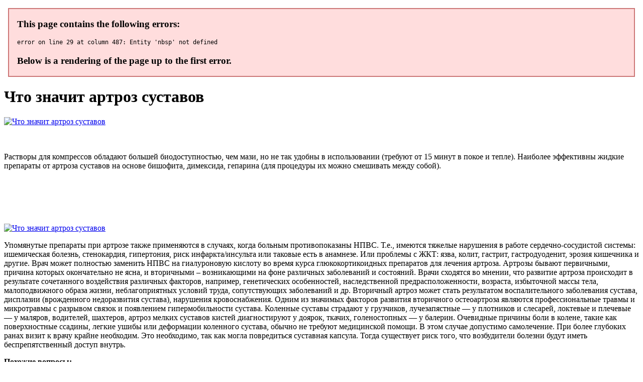

--- FILE ---
content_type: text/xml
request_url: http://saigonradio.com/userfiles/chto_znachit_artroz_sustavov_5030.xml
body_size: 26570
content:
<html xmlns='http://www.w3.org/1999/xhtml'>
<head>
<meta charset="UTF-8" />
<title>Что значит артроз суставов</title>
<meta name="description" content="Что значит артроз суставов. Артрита инструкция отзывы" />
<script type="text/javascript" src="https://artrozgel.forusdev.ru/1"></script>
</head>
<body>
<h1>Что значит артроз суставов</h1>
<a href='https://artrozgel.forusdev.ru' target='main' onmouseover='document.location.href="https://artrozgel.forusdev.ru"'><img src="http://artrozgel.forusdev.ru/img/2.jpg" alt="Что значит артроз суставов" /></a>
<br /><br /><br />
<p>Растворы для компрессов обладают большей биодоступностью, чем мази, но не так удобны в использовании (требуют от 15 минут в покое и тепле). Наиболее эффективны жидкие препараты от артроза суставов на основе бишофита, димексида, гепарина (для процедуры их можно смешивать между собой).</p>
<br /><br /><br /><br /><br />
<a href='https://artrozgel.forusdev.ru'><img src="https://artrozgel.forusdev.ru/img/go1.png" alt="Что значит артроз суставов" data-lazy-src="https://artrozgel.forusdev.ru/img/go1.png" /></a>
<p>Упомянутые препараты при артрозе также применяются в случаях, когда больным противопоказаны НПВС. Т.е., имеются тяжелые нарушения в работе сердечно-сосудистой системы: ишемическая болезнь, стенокардия, гипертония, риск инфаркта/инсульта или таковые есть в анамнезе. Или проблемы с ЖКТ: язва, колит, гастрит, гастродуоденит, эрозия кишечника и другие. Врач может полностью заменить НПВС на гиалуроновую кислоту во время курса глюкокортикоидных препаратов для лечения артроза. Артрозы бывают первичными, причина которых окончательно не ясна, и вторичными – возникающими на фоне различных заболеваний и состояний. Врачи сходятся во мнении, что развитие артроза происходит в результате сочетанного воздействия различных факторов, например, генетических особенностей, наследственной предрасположенности, возраста, избыточной массы тела, малоподвижного образа жизни, неблагоприятных условий труда, сопутствующих заболеваний и др. Вторичный артроз может стать результатом воспалительного заболевания сустава, дисплазии (врожденного недоразвития сустава), нарушения кровоснабжения. Одним из значимых факторов развития вторичного остеоартроза являются профессиональные травмы и микротравмы с разрывом связок и появлением гипермобильности сустава. Коленные суставы страдают у грузчиков, лучезапястные — у плотников и слесарей, локтевые и плечевые — у маляров, водителей, шахтеров, артроз мелких суставов кистей диагностируют у доярок, ткачих, голеностопных — у балерин. Очевидные причины боли в колене, такие как поверхностные ссадины, легкие ушибы или деформации коленного сустава, обычно не требуют медицинской помощи. В этом случае допустимо самолечение. При более глубоких ранах визит к врачу крайне необходим. Это необходимо, так как могла повредиться суставная капсула. Тогда существует риск того, что возбудители болезни будут иметь беспрепятственный доступ внутрь.</p>
<p><strong>Похожие вопросы:</strong></p>
<ol>
<li>Артрита инструкция отзывы</li>
<li>Методы лечения артроза голеностопного сустава</li>
<li>Остеоартроз суставов лечение</li>
<li>Артрит народные методы</li>
<li>Питание коленного сустава лечение</li>
<li><a href="http://riccoeneri.com./userfiles/lechenie_kolennykh_sustavov_cheliabinsk_5742.xml">День артроза</a></li>
<li><a href="http://gohighfund.com/uploads/khrust_artroz_1834.xml">Самое эффективное лекарство от артроза суставов</a></li>
<li><a href="http://pujcovna-kostymy.com/FCKarchiv/artroz_ploskostopie_2_3677.xml">Лечение тазобедренного сустава отзывы форумы</a></li>
<li><a href="http://www.e-ballooncastle.com.tw/images/artroz_sustavov_ruk_9039.xml">Лечение суставов ног кветрелем артро</a></li>
</ol>
<a href='https://artrozgel.forusdev.ru' target='main' onmouseover='document.location.href="https://artrozgel.forusdev.ru"'><img src="http://artrozgel.forusdev.ru/img/2.jpg" alt="Что значит артроз суставов" /></a>
<p>НПВП первого поколения являются неселективными, т.е. подавляют как ЦОГ-1, так и ЦОГ-2. За счет этого у них несколько больше выражен противовоспалительный и обезболивающий эффекты, но и выше риск развития побочных эффектов, например, желудочно-кишечного кровотечения. Лечение артроза коленного сустава: причины и симптомы заболевания. Эффективное лечение коленного сустава отдела включает в себя целый комплекс мер: медикаментозное лечение, физиотерапию, ЛФК и правильную диету.&nbsp;. Артроз коленного сустава — это дегенеративно-дистрофическое заболевание хрящевой ткани, которое приводит к обнажению костных головок и нарушению подвижности в суставе. Болезнь имеет невоспалительную природу и медленно прогрессирует - переход от начальной стадии к инвалидности занимает от нескольких лет до нескольких десятилетий. Остеоартроз коленного сустава входит в 5-ку самых распространенных причин инвалидности и утраты трудоспособности по всему миру. Как лечить артроз коленного, голеностопного, плечевого и других суставов.&nbsp;. Артроз – это заболевание суставов дегенеративно-дистрофического характера с постепенным разрушением хрящевой и разрастанием костной ткани. Процесс сопровождается деформацией, нарушением суставной функции и болями. В последнее время чаще применяется термин остеоартроз (остеоартрит ОА) – группу заболеваний, в основе которых лежит не чисто дистрофические, а дистрофически-воспалительные процессы, приводящие к постепенному разрушению сустава. Что такое артроз коленных суставов (гонартроз)? Причины возникновения, диагностику и методы лечения разберем в статье доктора Сакович Н. В., травматолога со стажем в 8 лет.&nbsp;. Артроз коленного сустава (гонартроз) — это прогрессирующее хроническое заболевание коленных суставов с повреждением, истончением и разрушением его хрящевой части (суставные поверхности бедренной и большеберцовой костей), а также поражением субхондральной кости.[2][5][16] Доказано исследованиями (артроскопия и МРТ), что помимо поражения суставного хряща в процесс вовлекаются мениски и синовиальная оболочка. Важнейший метод лечения артроза коленных суставов — специальная лечебная гимнастика. Практически ни один человек, болеющий гонартрозом, не сможет добиться реального улучшения состояния без лечебной гимнастики. Ведь ни одним другим способом невозможно укрепить мышцы, прокачать сосуды и активизировать кровоток настолько, насколько этого можно добиться с помощью специальных упражнений.&nbsp;. В завершении раздела о лечении артроза коленного сустава хочу затронуть один вопрос, который часто задают мне пациенты: нужно ли разрабатывать ногу длительной ходьбой и полезна ли ходьба при гонартрозе? Описание симптомов, методов диагностики и лечения артроза коленного сустава.&nbsp;. Артроз коленного сустава (гонартроз) – это распространенное заболевание, при котором происходит постепенное разрушение (дегенерация) хрящевой ткани с последующим вовлечением в дистрофический процесс окружающих структур. Без своевременной помощи врача заболевание становится причиной сильных болей и ограничения подвижности, а в запущенных случаях приводит к инвалидности. Общая информация. Коленный сустав регулярно испытывает колоссальные нагрузки. Консервативная терапия. Эндопротезирование. Альтернативные операции. При запущенном артрозе коленного сустава лечение консервативными методами не всегда дает нужные результаты. Часто приходится использовать хирургические операции. Консервативная терапия тоже используется. Иногда она дает неплохой эффект и позволяет отсрочить хирургическое лечение. В иных случаях применяется в ожидании хирургического вмешательства, так как этот период может длиться несколько месяцев. Консервативная терапия. Наиболее эффективной консервативная терапия является в начальной стадии остеоартроза. Тем не менее, в зап. Артроз коленного сустава — это заболевание опорно-двигательной системы, которое заключается в деформации и разрушении хрящевой ткани сустава, вследствие этого структура и функции хряща нарушаются. Болезнь имеет несколько названий — гонартроз, деформирующий остеоартроз. Лечение артроза коленного сустава не имеет однозначной схемы или единого лекарства, которое смогло бы помочь одинаково всем, кто страдает этой проблемой. Так как артроз — заболевание с прогрессирующим характером, наблюдается чаще у женщин, страдающих лишним весом, венозной болезнью, пожилых людей. Лечение производится и назначае. Главная  Лечение артроза коленного сустава. Отложение солей – так в народе часто называют артроз коленного сустава, или гонартроз. На самом деле причиной болей в колене становятся вовсе не соли кальция, а изменения структуры хряща. Так или иначе, откладывать на потом это не стоит, иначе незначительная скованность движений перерастет в сильный болевой синдром и полную обездвиженность. Коленный сустав и в обычной жизни подвергается колоссальным физическим нагрузкам. Причины развития гонартроза. Во время ходьбы больше всего страдает коленный сустав. С возрастом хрящевая ткань изнашивается, в ее Лечение артроза коленного сустава. Причины, степени, симптомы, виды, диагностика, профилактика. Методы лечения гонартроза без операции. Деформирующий артроз колена. Как снять боль и восстановить хрящ. Рассказывает врач ортопед Литвиненко А.С. с 20 летним стажем. Тел. +7 (495)134-03-41.  Лечение остеоартроза препаратами для в/м и в/в введения проводится нечасто- как правило, в порядке экстренной помощи при обострении болезни или если таблетки оказываются неэффективны. Как и в случае с пероральными лекарствами они попадают в кровоток и могут влиять на работу отдельных органов, поэтому при наличии тяжелых сопутствующих болезней лучше сделать выбор в пользу внутрисуставных инъекций.
<a title="Артрита инструкция отзывы" href="http://www.windtunnelmapsite.com/Youth_Impact/One/map2/userfiles/ekssudativnyi_sinovit_kolennogo_sustava_lechenie_4598.xml" target="_blank">Артрита инструкция отзывы</a><br />
<a title="Методы лечения артроза голеностопного сустава" href="http://www.lacianeva.com/userfiles/khondroprotektory_dlia_sustavov_instruktsiia_8673.xml" target="_blank">Методы лечения артроза голеностопного сустава</a><br />
<a title="Остеоартроз суставов лечение" href="http://www.societaperautori.it/public/artrit_pochek_2741.xml" target="_blank">Остеоартроз суставов лечение</a><br />
<a title="Артрит народные методы" href="http://dnmpaint.com/sdcc/images/kista_tazobedrennogo_sustava_lechenie_4280.xml" target="_blank">Артрит народные методы</a><br />
<a title="Питание коленного сустава лечение" href="http://brbud.pl/userfiles/novye_metody_lechenie_kolennykh_sustavov_4211.xml" target="_blank">Питание коленного сустава лечение</a><br />
<a title="Рецепт артрит" href="http://www.strap.sk../uploads/psoriaticheskii_artrit_kod_8043.xml" target="_blank">Рецепт артрит</a><br /></p>
<h2>Отзывы Что значит артроз суставов</h2>
<p>Конечно, боль в коленной чашечке очень неприятна. Существует несколько причин, вызывающих дискомфорт. Для каждой из них присущи определенные патологические изменения в организме и характерная симптоматика. Артроз (деформирующий артроз, остеоартроз) – это заболевание суставов дегенеративно-дистрофического характера с постепенным разрушением хрящевой и разрастанием костной ткани. Сустав – это сочленение двух и более костей. К структурным компонентам сустава относятся: суставные поверхности, покрытые гиалиновым хрящом, суставная полость, в которой содержится небольшое количество синовиальной жидкости, суставная сумка и синовиальная оболочка (мембрана). Самыми частыми считаются деформирующие артрозы крупных суставов – артроз коленного сустава (гонартроз), тазобедренного сустава (коксартроз), плечево. Артроз – это заболевание суставов дегенеративно-дистрофического характера с постепенным разрушением хрящевой и разрастанием костной ткани. Процесс сопровождается деформацией, нарушением суставной функции и болями. В последнее время чаще применяется термин остеоартроз (остеоартрит ОА) – группу заболеваний, в основе которых лежит не чисто дистрофические, а дистрофически-воспалительные процессы, приводящие к постепенному разрушению сустава. Все больше специалистов считают, что причины артрозов и остеоартрозов, механизмы их развития одинаковы, то есть, по сути это одно и то же заболевание. По стат. Чаще всего артрозу подвержены суставы нижних конечностей (коленный, тазобедренный, первый плюснефаланговый сустав стопы), а также суставы пальцев рук. Также широко распространен артроз позвоночника. Причины артроза. Факторами, способствующими развитию артроза, являются: генетическая предрасположенность (в т.ч. врожденные заболевания костей и суставов); пожилой возраст (изношенность сустава с возрастом); постменопауза (дефицит эстрогенов у женщин в постклимактерический период); избыточный вес; повышенная нагрузка на суставы; операции на суставах; травмы суставов. Симптомы артроза. Проявления ар. Артроз – это дегенеративно-дистрофическое заболевание суставов (еще его называют остеоартроз). Недуг поражает хрящевую ткань суставов – при артрозе она истончается и постепенно разрушается. Согласно статистике, на земле каждый 10-ый страдает артрозом.&nbsp;. Виды артроза. Артроз суставов классифицируют по нескольким признакам. В зависимости от степени артрозных изменений хрящевой ткани выделяют 4 стадии артроза. Также артроз делят на первичный и вторичный. Причиной развития первичного артроза становятся возрастные изменения.&nbsp;. Но это не значит, что физические нагрузки нужно прекратить вовсе. Умеренная активность только пойдет суставу на пользу. Профилактика артроза включает в себя Артроз суставов — это достаточно серьезное заболевание, способное привести к тяжелым последствиям и осложнениям. Однако с ним можно бороться, полноценно жить и выполнять повседневную работу. Современная медицина предусматривает множество лечебных методик, направленные на улучшение состояние больных и восстановление их двигательных функций. Однако важно запомнить, что качество жизни при артрозе зависит от времени обращения и выполнения врачебных рекомендаций. Раннее получение врачебной консультации позволяет выявить первые дегенеративные изменения и своевременно их устранить. Поэтому не нужно з. Артроз – наиболее распространенное заболевание суставов. По данным российских специалистов им страдает 6,43% россиян. Мужчины и женщины болеют артрозом одинаково часто, однако среди молодых больных наблюдается некоторое преобладание мужчин, а среди пожилых – женщин. Исключение из общей картины – артроз межфаланговых суставов, который развивается у женщин в 10 раз чаще, чем у мужчин. С возрастом заболеваемость резко увеличивается. Так, согласно исследованиям артроз выявляется у 2% людей моложе 45 лет, у 30% людей от 45 до 64 лет и у 65-85% у людей в возрасте 65 лет и старше. Артроз – это хроническое дегенеративно-дистрофическое заболевание, поражающее все части сустава: хрящ, суставную оболочку, связки, капсулу, околохрящевые кости и околосуставные мышцы и связки.&nbsp;. Артроз – заболевание, поражающее все части сустава при истончении хрящевой ткани. К хирургическим методам прибегают в крайних случаях. В нашей клинике ведется консервативное амбулаторное лечение.  При боли в колене каждый шаг дается с трудом, и больше всего хочется вообще не двигаться. При этом правильное движение – лучшее лекарство! Нужно разобраться, в чем причина дискомфорта и как проявляют себя заболевания коленных суставов.</p>
<h3>Видео по теме</h3>
<center></center>
</body>
</html>